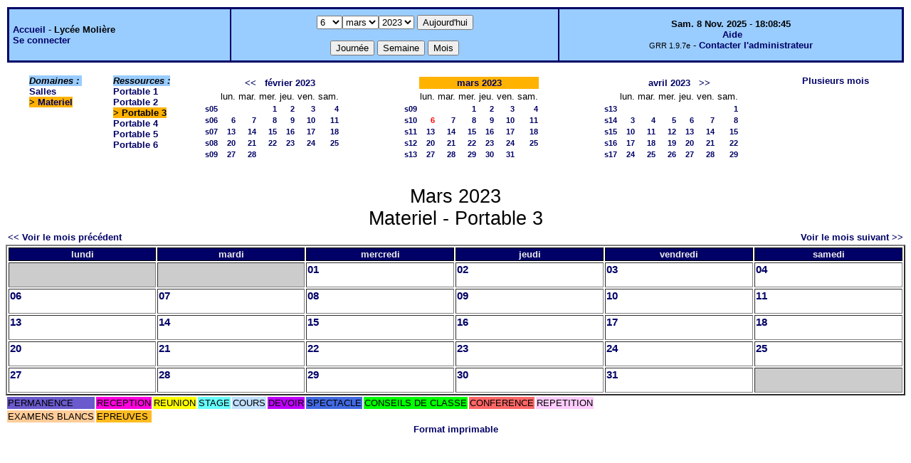

--- FILE ---
content_type: text/html;charset=iso-8859-1
request_url: http://lyceemoli.cluster003.ovh.net/grr/month.php?year=2023&month=3&day=6&&room=11
body_size: 3449
content:
<!DOCTYPE html PUBLIC "-//W3C//DTD XHTML 1.0 Strict//EN" "http://www.w3.org/TR/xhtml1/DTD/xhtml1-strict.dtd"><html>
<head>
<link rel="stylesheet" href="themes/default/css/style.css" type="text/css" />
<link href="include/admin_grr.css" rel="stylesheet" type="text/css" />
<style type="text/css">div#fixe   { position: fixed; bottom: 5%; right: 5%;}</style>
<link rel="SHORTCUT ICON" href="./favicon.ico" />
<title>GRR (Gestion et Réservation de Ressources) &nbsp;: Lycée Molière</title>
<meta http-equiv="Content-Type" content="text/html; charset=iso-8859-1" />
<meta name="Robots" content="noindex" />
</head>

<body>
<script src="functions.js" type="text/javascript" ></script><script type="text/javascript" src="clock_fr.js"></script>   <script type="text/javascript">
    chaine_recherche = "Rechercher";
   	function onsubmitForm()
	{
	if(document.pressed == 'a')
	{
  	document.getElementById('day').selectedIndex=7;
		document.getElementById('month').selectedIndex=10;
		document.getElementById('year').selectedIndex=3;
  	var p=location.pathname;
	   	if(!p.match("day.php") && !p.match("week.php") && !p.match("week_all.php") && !p.match("month.php") && !p.match("month_all.php") && !p.match("month_all2.php") && !p.match("year.php"))
    document.getElementById('myform').action ="day.php";
	}
    if(document.pressed == 'd')
      document.getElementById('myform').action ="day.php";
    if(document.pressed == 'w')
    		document.getElementById('myform').action = "week.php";
    if(document.pressed == 'm')
    		document.getElementById('myform').action = "month.php";
    return true;
		}
		</script>
    
   <table width="100%" border="0">
    <tr>
      <td class="border_banner">
       <table width="100%" border="0">
        <tr>
        <td class="banner">
&nbsp;<a href="day.php?area=1&amp;day=06&amp;year=2023&amp;month=03">Accueil</a> - <b>Lycée Molière</b><br />&nbsp;<a href='login.php'>Se connecter</a>     </td>
              <td class="banner"  align="center">
           <form id="myform" action="" method="get" onsubmit="return onsubmitForm();"><div>
           <select name="day" id="day">
<option>1</option>
<option>2</option>
<option>3</option>
<option>4</option>
<option>5</option>
<option selected="selected">6</option>
<option>7</option>
<option>8</option>
<option>9</option>
<option>10</option>
<option>11</option>
<option>12</option>
<option>13</option>
<option>14</option>
<option>15</option>
<option>16</option>
<option>17</option>
<option>18</option>
<option>19</option>
<option>20</option>
<option>21</option>
<option>22</option>
<option>23</option>
<option>24</option>
<option>25</option>
<option>26</option>
<option>27</option>
<option>28</option>
<option>29</option>
<option>30</option>
<option>31</option>
</select><select name="month" id="month">
<option value="1">janv.</option>
<option value="2">févr.</option>
<option value="3" selected="selected">mars</option>
<option value="4">avril</option>
<option value="5">mai</option>
<option value="6">juin</option>
<option value="7">juil.</option>
<option value="8">août</option>
<option value="9">sept.</option>
<option value="10">oct.</option>
<option value="11">nov.</option>
<option value="12">déc.</option>
</select><select name="year" id="year">
<option value="2022" >2022</option>
<option value="2023"  selected="selected">2023</option>
</select><input type="hidden" id="area_" name="area" value="4" /><input type="hidden" id="room_" name="room" value="11" />		   <input type="submit" value="Aujourd'hui" onclick="document.pressed='a'" />
           <br />
           <br />
           <input type="submit" value="Journée" onclick="document.pressed='d'" />
           <input type="submit" value="Semaine" onclick="document.pressed='w'" />
           <input type="submit" value="Mois" onclick="document.pressed='m'" />
           </div></form>
         </td>
                   <td class="banner" align="center">
      <script type="text/javascript"><!--
new LiveClock();
//--></script><br />&nbsp;<a href='javascript:centrerpopup("http://grr.mutualibre.org/documentation/index.php",800,480,"scrollbars=yes,statusbar=no,resizable=yes")'>Aide</a><br /><span class="small">GRR 1.9.7e</span> -     <script type="text/javascript">
    function encode_adresse(user,domain,debut) {
        var address = user+'@'+domain;
        var toWrite = '';
        if (debut > 0) {toWrite += '<'+'a href="mailto:';} else {toWrite +=';'};
        toWrite +=address
        document.write(toWrite);
    }
    function encode_fin_adresse(label) {
        var toWrite = '';
        toWrite +='">'+label+'</'+'a>';
        document.write(toWrite);
    }
    </script>
    <script type="text/javascript">encode_adresse('eric.buonocore','ac-paris.fr',1);encode_fin_adresse('Contacter l\'administrateur');</script>         </td>
        </tr>
       </table>
      </td>
     </tr>
    </table>
<table width="100%" cellspacing="15"><tr><td>
</td><td><b><i><span class="bground">Domaines&nbsp;:&nbsp;</span></i></b><br /><a href="month_all.php?year=2023&amp;month=3&amp;day=6&amp;area=1">Salles</a><br />
<b><span class="week">&gt;&nbsp;<a href="month_all.php?year=2023&amp;month=3&amp;day=6&amp;area=4">Materiel</a></span></b><br />
</td>
<td>
<b><i><span class="bground">Ressources&nbsp;: </span></i></b><br /><a href="month.php?year=2023&amp;month=3&amp;day=6&amp;&amp;room=9">Portable 1</a><br />
<a href="month.php?year=2023&amp;month=3&amp;day=6&amp;&amp;room=10">Portable 2</a><br />
<b><span class="week">&gt;&nbsp;Portable 3</span></b><br />
<a href="month.php?year=2023&amp;month=3&amp;day=6&amp;&amp;room=12">Portable 4</a><br />
<a href="month.php?year=2023&amp;month=3&amp;day=6&amp;&amp;room=13">Portable 5</a><br />
<a href="month.php?year=2023&amp;month=3&amp;day=6&amp;&amp;room=14">Portable 6</a><br />
</td>

<td><table border = "0" class="calendar">
<tr><td></td>
<td align="center" valign="top" class="calendarHeader" colspan="6"><a title="" href="month.php?year=2023&amp;month=01&amp;day=1&amp;area=4&amp;room=11">&lt;&lt;</a>&nbsp;&nbsp;&nbsp;<a title="" href="month.php?year=2023&amp;month=02&amp;day=1&amp;area=4&amp;room=11">février&nbsp;2023</a></td>
</tr>
<tr><td></td>
<td align="center" valign="top" class="calendarHeader">lun.</td>
<td align="center" valign="top" class="calendarHeader">mar.</td>
<td align="center" valign="top" class="calendarHeader">mer.</td>
<td align="center" valign="top" class="calendarHeader">jeu.</td>
<td align="center" valign="top" class="calendarHeader">ven.</td>
<td align="center" valign="top" class="calendarHeader">sam.</td>
</tr>
<tr ><td class="calendarcol1" align="right" valign="top"><a title="" href="week.php?year=2023&amp;month=02&amp;day=1&amp;area=4&amp;room=11">s05</a></td>
<td class="calendar" align="right" valign="top">&nbsp;</td>
<td class="calendar" align="right" valign="top">&nbsp;</td>
<td class="calendar" align="right" valign="top"><a title="" href="day.php?year=2023&amp;month=02&amp;day=1&amp;area=4">1</a></td>
<td class="calendar" align="right" valign="top"><a title="" href="day.php?year=2023&amp;month=02&amp;day=2&amp;area=4">2</a></td>
<td class="calendar" align="right" valign="top"><a title="" href="day.php?year=2023&amp;month=02&amp;day=3&amp;area=4">3</a></td>
<td class="calendar" align="right" valign="top"><a title="" href="day.php?year=2023&amp;month=02&amp;day=4&amp;area=4">4</a></td>
</tr>
<tr ><td class="calendarcol1" align="right" valign="top"><a title="" href="week.php?year=2023&amp;month=02&amp;day=8&amp;area=4&amp;room=11">s06</a></td>
<td class="calendar" align="right" valign="top"><a title="" href="day.php?year=2023&amp;month=02&amp;day=6&amp;area=4">6</a></td>
<td class="calendar" align="right" valign="top"><a title="" href="day.php?year=2023&amp;month=02&amp;day=7&amp;area=4">7</a></td>
<td class="calendar" align="right" valign="top"><a title="" href="day.php?year=2023&amp;month=02&amp;day=8&amp;area=4">8</a></td>
<td class="calendar" align="right" valign="top"><a title="" href="day.php?year=2023&amp;month=02&amp;day=9&amp;area=4">9</a></td>
<td class="calendar" align="right" valign="top"><a title="" href="day.php?year=2023&amp;month=02&amp;day=10&amp;area=4">10</a></td>
<td class="calendar" align="right" valign="top"><a title="" href="day.php?year=2023&amp;month=02&amp;day=11&amp;area=4">11</a></td>
</tr>
<tr ><td class="calendarcol1" align="right" valign="top"><a title="" href="week.php?year=2023&amp;month=02&amp;day=15&amp;area=4&amp;room=11">s07</a></td>
<td class="calendar" align="right" valign="top"><a title="" href="day.php?year=2023&amp;month=02&amp;day=13&amp;area=4">13</a></td>
<td class="calendar" align="right" valign="top"><a title="" href="day.php?year=2023&amp;month=02&amp;day=14&amp;area=4">14</a></td>
<td class="calendar" align="right" valign="top"><a title="" href="day.php?year=2023&amp;month=02&amp;day=15&amp;area=4">15</a></td>
<td class="calendar" align="right" valign="top"><a title="" href="day.php?year=2023&amp;month=02&amp;day=16&amp;area=4">16</a></td>
<td class="calendar" align="right" valign="top"><a title="" href="day.php?year=2023&amp;month=02&amp;day=17&amp;area=4">17</a></td>
<td class="calendar" align="right" valign="top"><a title="" href="day.php?year=2023&amp;month=02&amp;day=18&amp;area=4">18</a></td>
</tr>
<tr ><td class="calendarcol1" align="right" valign="top"><a title="" href="week.php?year=2023&amp;month=02&amp;day=22&amp;area=4&amp;room=11">s08</a></td>
<td class="calendar" align="right" valign="top"><a title="" href="day.php?year=2023&amp;month=02&amp;day=20&amp;area=4">20</a></td>
<td class="calendar" align="right" valign="top"><a title="" href="day.php?year=2023&amp;month=02&amp;day=21&amp;area=4">21</a></td>
<td class="calendar" align="right" valign="top"><a title="" href="day.php?year=2023&amp;month=02&amp;day=22&amp;area=4">22</a></td>
<td class="calendar" align="right" valign="top"><a title="" href="day.php?year=2023&amp;month=02&amp;day=23&amp;area=4">23</a></td>
<td class="calendar" align="right" valign="top"><a title="" href="day.php?year=2023&amp;month=02&amp;day=24&amp;area=4">24</a></td>
<td class="calendar" align="right" valign="top"><a title="" href="day.php?year=2023&amp;month=02&amp;day=25&amp;area=4">25</a></td>
</tr>
<tr ><td class="calendarcol1" align="right" valign="top"><a title="" href="week.php?year=2023&amp;month=02&amp;day=28&amp;area=4&amp;room=11">s09</a></td>
<td class="calendar" align="right" valign="top"><a title="" href="day.php?year=2023&amp;month=02&amp;day=27&amp;area=4">27</a></td>
<td class="calendar" align="right" valign="top"><a title="" href="day.php?year=2023&amp;month=02&amp;day=28&amp;area=4">28</a></td>
<td class="calendar" align="right" valign="top">&nbsp;</td>
<td class="calendar" align="right" valign="top">&nbsp;</td>
<td class="calendar" align="right" valign="top">&nbsp;</td>
<td class="calendar" align="right" valign="top">&nbsp;</td>
</tr>
<tr><td>&nbsp;</td></tr></table>
</td><td><table border = "0" class="calendar">
<tr><td></td>
<td align="center" valign="top" class="week" colspan="6"><a title="" href="month.php?year=2023&amp;month=03&amp;day=1&amp;area=4&amp;room=11">mars&nbsp;2023</a></td>
</tr>
<tr><td></td>
<td align="center" valign="top" class="calendarHeader">lun.</td>
<td align="center" valign="top" class="calendarHeader">mar.</td>
<td align="center" valign="top" class="calendarHeader">mer.</td>
<td align="center" valign="top" class="calendarHeader">jeu.</td>
<td align="center" valign="top" class="calendarHeader">ven.</td>
<td align="center" valign="top" class="calendarHeader">sam.</td>
</tr>
<tr ><td class="calendarcol1" align="right" valign="top"><a title="" href="week.php?year=2023&amp;month=03&amp;day=1&amp;area=4&amp;room=11">s09</a></td>
<td class="calendar" align="right" valign="top">&nbsp;</td>
<td class="calendar" align="right" valign="top">&nbsp;</td>
<td class="calendar" align="right" valign="top"><a title="" href="day.php?year=2023&amp;month=03&amp;day=1&amp;area=4">1</a></td>
<td class="calendar" align="right" valign="top"><a title="" href="day.php?year=2023&amp;month=03&amp;day=2&amp;area=4">2</a></td>
<td class="calendar" align="right" valign="top"><a title="" href="day.php?year=2023&amp;month=03&amp;day=3&amp;area=4">3</a></td>
<td class="calendar" align="right" valign="top"><a title="" href="day.php?year=2023&amp;month=03&amp;day=4&amp;area=4">4</a></td>
</tr>
<tr ><td class="calendarcol1" align="right" valign="top"><a title="" href="week.php?year=2023&amp;month=03&amp;day=8&amp;area=4&amp;room=11">s10</a></td>
<td class="calendar" align="right" valign="top"><a title="" href="day.php?year=2023&amp;month=03&amp;day=6&amp;area=4"><span class="cal_current_day">6</span></a></td>
<td class="calendar" align="right" valign="top"><a title="" href="day.php?year=2023&amp;month=03&amp;day=7&amp;area=4">7</a></td>
<td class="calendar" align="right" valign="top"><a title="" href="day.php?year=2023&amp;month=03&amp;day=8&amp;area=4">8</a></td>
<td class="calendar" align="right" valign="top"><a title="" href="day.php?year=2023&amp;month=03&amp;day=9&amp;area=4">9</a></td>
<td class="calendar" align="right" valign="top"><a title="" href="day.php?year=2023&amp;month=03&amp;day=10&amp;area=4">10</a></td>
<td class="calendar" align="right" valign="top"><a title="" href="day.php?year=2023&amp;month=03&amp;day=11&amp;area=4">11</a></td>
</tr>
<tr ><td class="calendarcol1" align="right" valign="top"><a title="" href="week.php?year=2023&amp;month=03&amp;day=15&amp;area=4&amp;room=11">s11</a></td>
<td class="calendar" align="right" valign="top"><a title="" href="day.php?year=2023&amp;month=03&amp;day=13&amp;area=4">13</a></td>
<td class="calendar" align="right" valign="top"><a title="" href="day.php?year=2023&amp;month=03&amp;day=14&amp;area=4">14</a></td>
<td class="calendar" align="right" valign="top"><a title="" href="day.php?year=2023&amp;month=03&amp;day=15&amp;area=4">15</a></td>
<td class="calendar" align="right" valign="top"><a title="" href="day.php?year=2023&amp;month=03&amp;day=16&amp;area=4">16</a></td>
<td class="calendar" align="right" valign="top"><a title="" href="day.php?year=2023&amp;month=03&amp;day=17&amp;area=4">17</a></td>
<td class="calendar" align="right" valign="top"><a title="" href="day.php?year=2023&amp;month=03&amp;day=18&amp;area=4">18</a></td>
</tr>
<tr ><td class="calendarcol1" align="right" valign="top"><a title="" href="week.php?year=2023&amp;month=03&amp;day=22&amp;area=4&amp;room=11">s12</a></td>
<td class="calendar" align="right" valign="top"><a title="" href="day.php?year=2023&amp;month=03&amp;day=20&amp;area=4">20</a></td>
<td class="calendar" align="right" valign="top"><a title="" href="day.php?year=2023&amp;month=03&amp;day=21&amp;area=4">21</a></td>
<td class="calendar" align="right" valign="top"><a title="" href="day.php?year=2023&amp;month=03&amp;day=22&amp;area=4">22</a></td>
<td class="calendar" align="right" valign="top"><a title="" href="day.php?year=2023&amp;month=03&amp;day=23&amp;area=4">23</a></td>
<td class="calendar" align="right" valign="top"><a title="" href="day.php?year=2023&amp;month=03&amp;day=24&amp;area=4">24</a></td>
<td class="calendar" align="right" valign="top"><a title="" href="day.php?year=2023&amp;month=03&amp;day=25&amp;area=4">25</a></td>
</tr>
<tr ><td class="calendarcol1" align="right" valign="top"><a title="" href="week.php?year=2023&amp;month=03&amp;day=29&amp;area=4&amp;room=11">s13</a></td>
<td class="calendar" align="right" valign="top"><a title="" href="day.php?year=2023&amp;month=03&amp;day=27&amp;area=4">27</a></td>
<td class="calendar" align="right" valign="top"><a title="" href="day.php?year=2023&amp;month=03&amp;day=28&amp;area=4">28</a></td>
<td class="calendar" align="right" valign="top"><a title="" href="day.php?year=2023&amp;month=03&amp;day=29&amp;area=4">29</a></td>
<td class="calendar" align="right" valign="top"><a title="" href="day.php?year=2023&amp;month=03&amp;day=30&amp;area=4">30</a></td>
<td class="calendar" align="right" valign="top"><a title="" href="day.php?year=2023&amp;month=03&amp;day=31&amp;area=4">31</a></td>
<td class="calendar" align="right" valign="top">&nbsp;</td>
</tr>
<tr><td>&nbsp;</td></tr></table>
</td><td><table border = "0" class="calendar">
<tr><td></td>
<td align="center" valign="top" class="calendarHeader" colspan="6"><a title="" href="month.php?year=2023&amp;month=04&amp;day=1&amp;area=4&amp;room=11">avril&nbsp;2023</a>&nbsp;&nbsp;&nbsp;<a title="" href="month.php?year=2023&amp;month=05&amp;day=1&amp;area=4&amp;room=11">&gt;&gt;</a></td>
</tr>
<tr><td></td>
<td align="center" valign="top" class="calendarHeader">lun.</td>
<td align="center" valign="top" class="calendarHeader">mar.</td>
<td align="center" valign="top" class="calendarHeader">mer.</td>
<td align="center" valign="top" class="calendarHeader">jeu.</td>
<td align="center" valign="top" class="calendarHeader">ven.</td>
<td align="center" valign="top" class="calendarHeader">sam.</td>
</tr>
<tr ><td class="calendarcol1" align="right" valign="top"><a title="" href="week.php?year=2023&amp;month=04&amp;day=1&amp;area=4&amp;room=11">s13</a></td>
<td class="calendar" align="right" valign="top">&nbsp;</td>
<td class="calendar" align="right" valign="top">&nbsp;</td>
<td class="calendar" align="right" valign="top">&nbsp;</td>
<td class="calendar" align="right" valign="top">&nbsp;</td>
<td class="calendar" align="right" valign="top">&nbsp;</td>
<td class="calendar" align="right" valign="top"><a title="" href="day.php?year=2023&amp;month=04&amp;day=1&amp;area=4">1</a></td>
</tr>
<tr ><td class="calendarcol1" align="right" valign="top"><a title="" href="week.php?year=2023&amp;month=04&amp;day=8&amp;area=4&amp;room=11">s14</a></td>
<td class="calendar" align="right" valign="top"><a title="" href="day.php?year=2023&amp;month=04&amp;day=3&amp;area=4">3</a></td>
<td class="calendar" align="right" valign="top"><a title="" href="day.php?year=2023&amp;month=04&amp;day=4&amp;area=4">4</a></td>
<td class="calendar" align="right" valign="top"><a title="" href="day.php?year=2023&amp;month=04&amp;day=5&amp;area=4">5</a></td>
<td class="calendar" align="right" valign="top"><a title="" href="day.php?year=2023&amp;month=04&amp;day=6&amp;area=4">6</a></td>
<td class="calendar" align="right" valign="top"><a title="" href="day.php?year=2023&amp;month=04&amp;day=7&amp;area=4">7</a></td>
<td class="calendar" align="right" valign="top"><a title="" href="day.php?year=2023&amp;month=04&amp;day=8&amp;area=4">8</a></td>
</tr>
<tr ><td class="calendarcol1" align="right" valign="top"><a title="" href="week.php?year=2023&amp;month=04&amp;day=15&amp;area=4&amp;room=11">s15</a></td>
<td class="calendar" align="right" valign="top"><a title="" href="day.php?year=2023&amp;month=04&amp;day=10&amp;area=4">10</a></td>
<td class="calendar" align="right" valign="top"><a title="" href="day.php?year=2023&amp;month=04&amp;day=11&amp;area=4">11</a></td>
<td class="calendar" align="right" valign="top"><a title="" href="day.php?year=2023&amp;month=04&amp;day=12&amp;area=4">12</a></td>
<td class="calendar" align="right" valign="top"><a title="" href="day.php?year=2023&amp;month=04&amp;day=13&amp;area=4">13</a></td>
<td class="calendar" align="right" valign="top"><a title="" href="day.php?year=2023&amp;month=04&amp;day=14&amp;area=4">14</a></td>
<td class="calendar" align="right" valign="top"><a title="" href="day.php?year=2023&amp;month=04&amp;day=15&amp;area=4">15</a></td>
</tr>
<tr ><td class="calendarcol1" align="right" valign="top"><a title="" href="week.php?year=2023&amp;month=04&amp;day=22&amp;area=4&amp;room=11">s16</a></td>
<td class="calendar" align="right" valign="top"><a title="" href="day.php?year=2023&amp;month=04&amp;day=17&amp;area=4">17</a></td>
<td class="calendar" align="right" valign="top"><a title="" href="day.php?year=2023&amp;month=04&amp;day=18&amp;area=4">18</a></td>
<td class="calendar" align="right" valign="top"><a title="" href="day.php?year=2023&amp;month=04&amp;day=19&amp;area=4">19</a></td>
<td class="calendar" align="right" valign="top"><a title="" href="day.php?year=2023&amp;month=04&amp;day=20&amp;area=4">20</a></td>
<td class="calendar" align="right" valign="top"><a title="" href="day.php?year=2023&amp;month=04&amp;day=21&amp;area=4">21</a></td>
<td class="calendar" align="right" valign="top"><a title="" href="day.php?year=2023&amp;month=04&amp;day=22&amp;area=4">22</a></td>
</tr>
<tr ><td class="calendarcol1" align="right" valign="top"><a title="" href="week.php?year=2023&amp;month=04&amp;day=29&amp;area=4&amp;room=11">s17</a></td>
<td class="calendar" align="right" valign="top"><a title="" href="day.php?year=2023&amp;month=04&amp;day=24&amp;area=4">24</a></td>
<td class="calendar" align="right" valign="top"><a title="" href="day.php?year=2023&amp;month=04&amp;day=25&amp;area=4">25</a></td>
<td class="calendar" align="right" valign="top"><a title="" href="day.php?year=2023&amp;month=04&amp;day=26&amp;area=4">26</a></td>
<td class="calendar" align="right" valign="top"><a title="" href="day.php?year=2023&amp;month=04&amp;day=27&amp;area=4">27</a></td>
<td class="calendar" align="right" valign="top"><a title="" href="day.php?year=2023&amp;month=04&amp;day=28&amp;area=4">28</a></td>
<td class="calendar" align="right" valign="top"><a title="" href="day.php?year=2023&amp;month=04&amp;day=29&amp;area=4">29</a></td>
</tr>
<tr><td>&nbsp;</td></tr></table>
</td><td><a title="" href="year.php?area=4">Plusieurs mois</a></td></tr></table>
<div class="titre_planning">Mars 2023<br />Materiel - Portable 3 
</div><table width="100%"><tr><td>
      <a href="month.php?year=2023&amp;month=2&amp;room=11">
      &lt;&lt; Voir le mois précédent</a></td>
      <td>&nbsp;</td>
      <td align="right"><a href="month.php?year=2023&amp;month=4&amp;room=11">
      Voir le mois suivant &gt;&gt;</a></td></tr></table><table border="2" width="100%">
<tr><th style="width:14%;">lundi</th><th style="width:14%;">mardi</th><th style="width:14%;">mercredi</th><th style="width:14%;">jeudi</th><th style="width:14%;">vendredi</th><th style="width:14%;">samedi</th></tr>
<tr><td class="cell_month_o">&nbsp;</td>
<td class="cell_month_o">&nbsp;</td>
<td valign="top" class="cell_month">
<div class="monthday"><a title=""   href="day.php?year=2023&amp;month=3&amp;day=1&amp;area=4">01</a></div>
&nbsp;</td>
<td valign="top" class="cell_month">
<div class="monthday"><a title=""   href="day.php?year=2023&amp;month=3&amp;day=2&amp;area=4">02</a></div>
&nbsp;</td>
<td valign="top" class="cell_month">
<div class="monthday"><a title=""   href="day.php?year=2023&amp;month=3&amp;day=3&amp;area=4">03</a></div>
&nbsp;</td>
<td valign="top" class="cell_month">
<div class="monthday"><a title=""   href="day.php?year=2023&amp;month=3&amp;day=4&amp;area=4">04</a></div>
&nbsp;</td>
</tr><tr>
<td valign="top" class="cell_month">
<div class="monthday"><a title=""   href="day.php?year=2023&amp;month=3&amp;day=6&amp;area=4">06</a></div>
&nbsp;</td>
<td valign="top" class="cell_month">
<div class="monthday"><a title=""   href="day.php?year=2023&amp;month=3&amp;day=7&amp;area=4">07</a></div>
&nbsp;</td>
<td valign="top" class="cell_month">
<div class="monthday"><a title=""   href="day.php?year=2023&amp;month=3&amp;day=8&amp;area=4">08</a></div>
&nbsp;</td>
<td valign="top" class="cell_month">
<div class="monthday"><a title=""   href="day.php?year=2023&amp;month=3&amp;day=9&amp;area=4">09</a></div>
&nbsp;</td>
<td valign="top" class="cell_month">
<div class="monthday"><a title=""   href="day.php?year=2023&amp;month=3&amp;day=10&amp;area=4">10</a></div>
&nbsp;</td>
<td valign="top" class="cell_month">
<div class="monthday"><a title=""   href="day.php?year=2023&amp;month=3&amp;day=11&amp;area=4">11</a></div>
&nbsp;</td>
</tr><tr>
<td valign="top" class="cell_month">
<div class="monthday"><a title=""   href="day.php?year=2023&amp;month=3&amp;day=13&amp;area=4">13</a></div>
&nbsp;</td>
<td valign="top" class="cell_month">
<div class="monthday"><a title=""   href="day.php?year=2023&amp;month=3&amp;day=14&amp;area=4">14</a></div>
&nbsp;</td>
<td valign="top" class="cell_month">
<div class="monthday"><a title=""   href="day.php?year=2023&amp;month=3&amp;day=15&amp;area=4">15</a></div>
&nbsp;</td>
<td valign="top" class="cell_month">
<div class="monthday"><a title=""   href="day.php?year=2023&amp;month=3&amp;day=16&amp;area=4">16</a></div>
&nbsp;</td>
<td valign="top" class="cell_month">
<div class="monthday"><a title=""   href="day.php?year=2023&amp;month=3&amp;day=17&amp;area=4">17</a></div>
&nbsp;</td>
<td valign="top" class="cell_month">
<div class="monthday"><a title=""   href="day.php?year=2023&amp;month=3&amp;day=18&amp;area=4">18</a></div>
&nbsp;</td>
</tr><tr>
<td valign="top" class="cell_month">
<div class="monthday"><a title=""   href="day.php?year=2023&amp;month=3&amp;day=20&amp;area=4">20</a></div>
&nbsp;</td>
<td valign="top" class="cell_month">
<div class="monthday"><a title=""   href="day.php?year=2023&amp;month=3&amp;day=21&amp;area=4">21</a></div>
&nbsp;</td>
<td valign="top" class="cell_month">
<div class="monthday"><a title=""   href="day.php?year=2023&amp;month=3&amp;day=22&amp;area=4">22</a></div>
&nbsp;</td>
<td valign="top" class="cell_month">
<div class="monthday"><a title=""   href="day.php?year=2023&amp;month=3&amp;day=23&amp;area=4">23</a></div>
&nbsp;</td>
<td valign="top" class="cell_month">
<div class="monthday"><a title=""   href="day.php?year=2023&amp;month=3&amp;day=24&amp;area=4">24</a></div>
&nbsp;</td>
<td valign="top" class="cell_month">
<div class="monthday"><a title=""   href="day.php?year=2023&amp;month=3&amp;day=25&amp;area=4">25</a></div>
&nbsp;</td>
</tr><tr>
<td valign="top" class="cell_month">
<div class="monthday"><a title=""   href="day.php?year=2023&amp;month=3&amp;day=27&amp;area=4">27</a></div>
&nbsp;</td>
<td valign="top" class="cell_month">
<div class="monthday"><a title=""   href="day.php?year=2023&amp;month=3&amp;day=28&amp;area=4">28</a></div>
&nbsp;</td>
<td valign="top" class="cell_month">
<div class="monthday"><a title=""   href="day.php?year=2023&amp;month=3&amp;day=29&amp;area=4">29</a></div>
&nbsp;</td>
<td valign="top" class="cell_month">
<div class="monthday"><a title=""   href="day.php?year=2023&amp;month=3&amp;day=30&amp;area=4">30</a></div>
&nbsp;</td>
<td valign="top" class="cell_month">
<div class="monthday"><a title=""   href="day.php?year=2023&amp;month=3&amp;day=31&amp;area=4">31</a></div>
&nbsp;</td>
<td class="cell_month_o" >&nbsp;</td>
</tr></table>
<table border="0"><tr>
<td style="background-color:#6A5ACD;" >PERMANENCE</td>
<td style="background-color:#FF00DE;" >RECEPTION</td>
<td style="background-color:#FFFF00;" >REUNION</td>
<td style="background-color:#66FFFF;" >STAGE</td>
<td style="background-color:#C0E0FF;" >COURS</td>
<td style="background-color:#C000FF;" >DEVOIR</td>
<td style="background-color:#4169E1;" >SPECTACLE</td>
<td style="background-color:#00FF00;" >CONSEILS DE CLASSE</td>
<td style="background-color:#FF6666;" >CONFERENCE</td>
<td style="background-color:#FFCCFF;" >REPETITION</td>
</tr><tr><td style="background-color:#FFCC99;" >EXAMENS BLANCS</td>
<td style="background-color:#FFBB20;" >EPREUVES</td>
</tr></table>
<script type="text/javascript"></script><div class="format_imprimable"><a href="/grr/month.php?year=2023&amp;month=3&amp;day=6&amp;&amp;room=11&amp;pview=1"  target="_blank">Format imprimable</a></div></body>
</html>